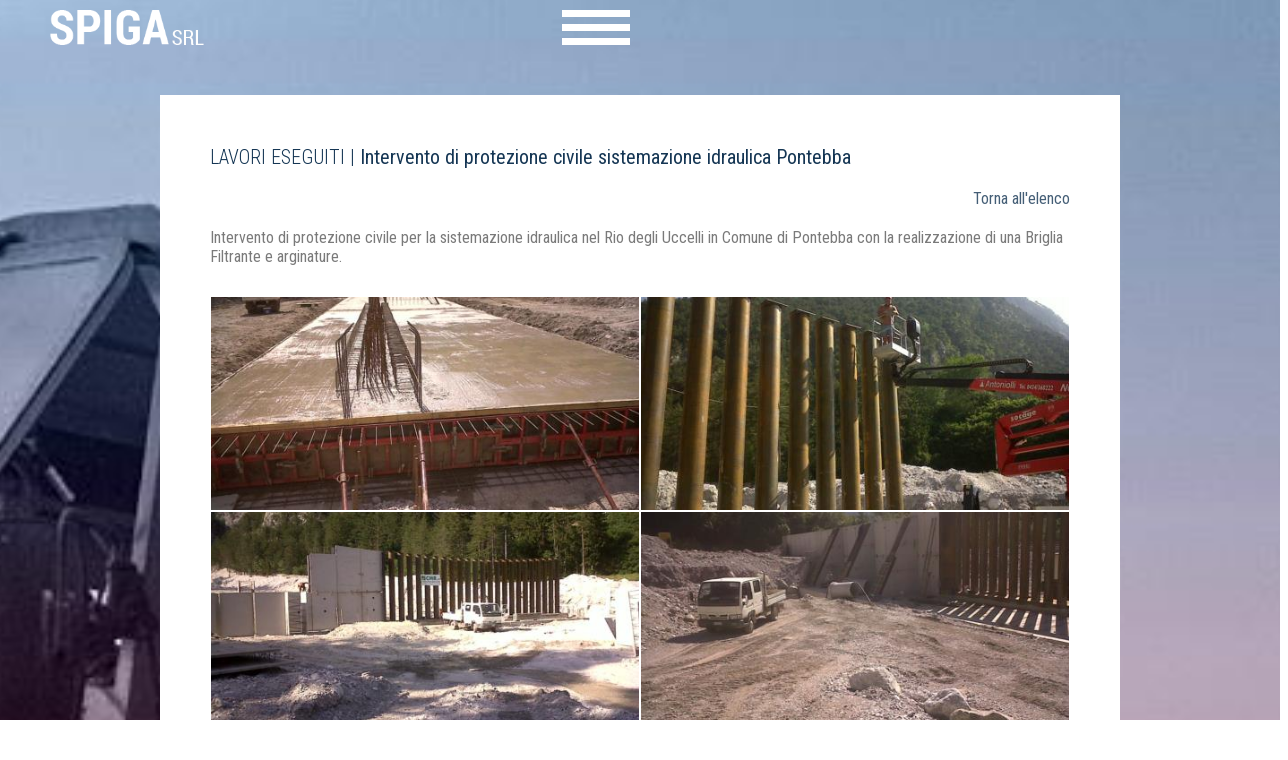

--- FILE ---
content_type: text/html; charset=utf-8
request_url: https://www.impresaspiga.it/lavorieseguiti/intervento-di-protezione-civile-sistemazione-idraulica/
body_size: 31428
content:


<!DOCTYPE html>

<html xmlns="https://www.w3.org/1999/xhtml" dir="ltr" lang="it" xml:lang="it" >
<head id="ctl00_Head1"><meta http-equiv="content-type" content="text/html;charset=UTF-8" /> 
    <!--[if IE]>
        <meta http-equiv="X-UA-Compatible" content="IE=EmulateIE9" />
    <![endif]-->
    <!-- Google Tag Manager --><script>(function (w, d, s, l, i) { w[l] = w[l] || []; w[l].push({ 'gtm.start': new Date().getTime(), event: 'gtm.js' }); var f = d.getElementsByTagName(s)[0], j = d.createElement(s), dl = l != 'dataLayer' ? '&l=' + l : ''; j.async = true; j.src = 'https://www.googletagmanager.com/gtm.js?id=' + i + dl; f.parentNode.insertBefore(j, f); })(window, document, 'script', 'dataLayer', 'GTM-KC8PDJ9');</script><!-- End Google Tag Manager -->
    	
    <title>Intervento di protezione civile sistemazione idraulica</title>  
    <meta name="description" content="Intervento di protezione civile per la sistemazione idraulica nel Rio degli Uccelli a Pontebba con la realizzazione di una Briglia Filtrante e arginature." />
    <meta name="keywords" content="Intervento di protezione civile sistemazione idraulica Rio degli Uccelli Pontebba" />
    <meta name="robots" content="index, follow" />
    <meta name="DC.Title" xml:lang="IT" lang="IT" content="Intervento di protezione civile sistemazione idraulica" />
    <link rel="canonical" href="https://www.impresaspiga.it/lavorieseguiti/intervento-di-protezione-civile-sistemazione-idraulica/" />  

    <meta name="msvalidate.01" content="05233519BCCE397559500D2C69B38BB2" />
    <meta name="google-site-verification" content="QlskxhU6j1xsI-cjrSPUwJN5IFtKslzvMKRHeY5Nfyk" />
    <meta name="geo.position" content="46.41655709;13.01639289" />
    <meta name="ICBM" content="46.41655709, 13.01639289" />
    <meta name="viewport" content="width=device-width, user-scalable=yes, initial-scale=1.0, minimum-scale=1.0, maximum-scale=10.0" />  
    <link rel="alternate" hreflang="it" href="https://www.impresaspiga.it/lavorieseguiti/intervento-di-protezione-civile-sistemazione-idraulica/" />
    <link rel="shortcut icon" href="../../favicon.ico" type="image/x-icon" /><link rel="icon" href="../../favicon.ico" type="image/x-icon" /><link href="https://fonts.googleapis.com/css?family=Roboto+Condensed:400,300,700" rel="stylesheet" type="text/css" /><link href="https://fonts.googleapis.com/css?family=Roboto:400,300,700" rel="stylesheet" type="text/css" /><link href="../../css/stili.css" rel="stylesheet" type="text/css" />
    
    <script src="https://www.impresaspiga.it/js/jquery-1.9.1.js" type="text/javascript"></script>
    <script src="https://www.impresaspiga.it/js/slidebars/slidebars.min.js" type="text/javascript"></script>
    <link href="../../js/slidebars/slidebars.min.css" rel="stylesheet" />
    
    <script type="text/javascript" src="https://www.impresaspiga.it/fancybox/jquery.mousewheel-3.0.6.pack.js"></script>
	<!-- Add fancyBox main JS and CSS files -->
	<script type="text/javascript" src="https://www.impresaspiga.it/fancybox/jquery.fancybox.js?v=2.1.5"></script>
	<link rel="stylesheet" type="text/css" href="https://www.impresaspiga.it/fancybox/jquery.fancybox.css?v=2.1.5" media="screen" />
   <script type="text/javascript">
       function pageLoad() {
           $(".fancybox").fancybox();
       };
    </script>
    
    

    <script type="text/javascript">
    <!--
        //<![CDATA[
        
		(function($) {
            
		    $(document).ready(function () {

		        var mySlidebars = new $.slidebars({ siteClose: false });
		        $('.mostraMenuPiccolo a').on('click', function () {
		            mySlidebars.slidebars.open('left');
		            $(this).css({ 'visibility': 'hidden' });
		            $(".header .logo").css({ 'visibility': 'hidden' });
		        });
		        $('.sb-close').on('click', function () {
		            mySlidebars.slidebars.close;
		            $(".mostraMenuPiccolo a").css({ 'visibility': '' });
		            $(".header .logo").css({ 'visibility': '' });
		        });

		    });

		})(jQuery);

        $(document).ready(function () {

            var indirizzo = window.parent.location + "";
            if (indirizzo.indexOf("https://www.impresaspiga.it/setup/") == 0) {
                $("<div></div>").css({ "width": "100%", "height": "100%", "position": "fixed", "top": "0px", "opacity": "0", "background-color": "black", "z-index": "9999" }).prependTo('body');
                $(this).bind("contextmenu", function (e) { e.preventDefault(); });
            }

        });
        //]]>    
    //-->
    </script>
</head>
<body>
    <!-- Google Tag Manager (noscript) --><noscript><iframe src="https://www.googletagmanager.com/ns.html?id=GTM-KC8PDJ9" height="0" width="0" style="display:none;visibility:hidden"></iframe></noscript><!-- End Google Tag Manager (noscript) -->
    <form name="aspnetForm" method="post" action="https://www.impresaspiga.it/lavorieseguiti/intervento-di-protezione-civile-sistemazione-idraulica/" id="aspnetForm">
<div>
<input type="hidden" name="__EVENTTARGET" id="__EVENTTARGET" value="" />
<input type="hidden" name="__EVENTARGUMENT" id="__EVENTARGUMENT" value="" />
<input type="hidden" name="__VIEWSTATE" id="__VIEWSTATE" value="A/gxpF/zX7cHU/yVjLeUpdWEjxBGH41kjNQAH+ca2msm4bcvgWAPjykpcgu3/5/IdcaIoAj+o0SCf13sovSLxac7+BBLoyft76YbatfA6Z32UcgW3muL3hMrWrRfIvVpSsG9GOHb4ssfqLKMpLUMFvMi4V9BFQszd/hcu8g6JutKIXT0LVQ7c48lRsCzeniyFBsosdV9qph8AAuaXYT7I3Cl2Syjynw21Nwl/ycMlpVH8DzwhlSaY09YeC3wCZ0q5aTPCkFl0l3l1kkoojg+WhoJjJc3cksKceJ2DvDd6hE6R7lxyMdsb987VF8W1SUOiYaL+chS4rH8krBT008HA5gcOdXeAJe9bhFtXCjoQ9XOdgcJaptTvgdjYJrpHPisTVH/C9Oo+yEuRESVLMJRKFLJa/erkjSWbsZDw4RGRMjq3oatZouAPXb7odV3FO29f1yUNbNhoBtuOiQEEq/y3BvrZEgJbDeOwC6/ZesdqVxvGPZp9fiSm5Us7g1yX4+OguIYlovjjEccJmFOU2ZCXIViwYg+B2TH92YrHt26ESwQfPunNrQ9pC9Ihg6EKqknF39c5IZpiusw8E0xNAhP2fpLvjVvADIDhYo2kHCXhoqvSWBsLEk0p47rsgGdJpD/S4pCQylKmS12MXcxRkE+PQozGC2UjvquMnoWJsn29i/YLJy6pA7qFsAxl6/b9bsB52FMHMx4kMibE5ym4Pqyp0voUq0vSsxHU/VJlyIcjQ+kzJ+Gxdrzx+SK0o+/Rt7jjaRchsb9d3Ma+5evwtj9Jqq365LaJROBFTVNPjdeQh5h4pDfXQPvlIcQojyupFgirYzKsgJcbWc4D2f6pke+XL3S6L/CYHrDhanEEgndEIkavFqjozbGEAppUOcsKpEHl9gxxrPksqO56WYt93Sholvt04zy5G4FOuaUPud+5JLIC9LvXXT3Pl84TCk8kfkjsvs1Wk2GLuU6E0xQP8XTeuFDZC6UVsfDLbza3n39WsGNgdjTChUx8gcr4z06ympe5dq7ZsIllNbvCpsiM6DvaESmQO1iX/5ih7nn+nZlMYDJZzii3yv1mn2u1uXR/fSmpNSliSubujPOPzT6/tWmSVDP2MTIVbFp6/EZMv1W6ogJdr/gvTO/ZZKjCUvgAuTdF50r927Tmg0rSUvpUnEwau0lV2NHX+j0tPP1kYEai1YTB40jnAVDyRRNHwMgiOJc079NPZFzpy2fW6OB9lmNNVG5nHN0XGlqPUgi7KOEbbJphqIIq4Gfu92CzQQnDRGwxWfH7z42Z5uUrMkSKmjdyd6+7Tru9NZtAI1uWnSSLKAXThXwNNRkqgFa3/CcRYqHnONks91YvYaIm0TPx4LmyOoD4jGZBMR7cd9FxcfUh8ysox3AAwMaiPqAdNyWeVgKqV6qLEN4S9EsFrfB8CVmqoVnohCPVxWsu+1eaWsXs/K3myIAumQhhnq+Bf5MGoAZNcdGG5sH1ZRcagkh7l/G2lhI6yMSsZZdIW2hrOKAEtn9EuYaO8csTWLAMcHksFK3TooQDy4BxKIaU64tMOw5W1dbuPiKEkhbgHsN76tNDfJPioStgwYEiZAhfBtmls8RRshuSiA8XNlnfxlCykobJHPOhzlS1Kfj6eGYOd9msVxP50JWaW2CeXqi24gorYqnLgRCI0P2DT/2rfND0t9nSaThHBpSpiMZ4KxUoshLNlJwmya87Z06huv70o9K/uB/UCx+aLKAyv8Xwdw8K9sACB5MOjB61aOJ68OmyCGPSlGu6CTJ0x9a2MrxENTkMb/j0qrL7tgalbr7m4b2TDjfY6HssyA0Uhnl8flVNKZj+imatfPAkCmNfeSGFamSEXRIoU3tffjOaWcyc5SzExUyIxoGIsD1pBzDYEMQ5ym8H56Mmd8eSekZ8d7kskRy9xAtgPkidCNM37kt2W5nBqueqLGrWlkQRXS5iXrvAhZqK7H+qpfl3UYSx96B/er65s4ouLt+bVRaPqq83yME1MjwYVyP+lYqY914c68LJ3/cvtpZzU5yVviYyyVK6sd0FCkNwkali39LIcs89PiuNsVvuqUdIs5FuxWls3JXSxbVpA4cUMsBMPekRiKY8o5S8DnSQ+yf8YopytfGej5PHVdInvNDpm3Qj8X1+XvRyzZX4H7Xw48Q/FWO06OCD98RWeOw2h2xkldRYVGCPKgI1+CIGXUC8DbdSVg5mQMRUMis+CddaRr1dwqw5rvnM711/fdliLfN7tHFlAaQIscjLzIbTyfcXL6fWAwohPpkrBy88akDPIQ8KyStPhaRbtvPRJGj1WtMMv6QfSPTVP6w320Gqni0ovGSjjDm4sv/A1IP8QMGUPCdiDRLle6TVpTfq450gjApqLVwpfiPvqj5UjeOPLC58z7KfOzE2rFlg3i9yEMskGt4yuosTCzl9U8Ccha5KKhOyl8JDCzbJFv0Dzq4GLSHHtx9dsiTnuFAIapU1lhDY8mOR6Sad5+umUJyv4z5M5DR0sARUyzPB13RqUbuigBpICi/ecNEmR/IiaZIwIQUxYhmIjggRq5jJi/zrcY/1GEm/Q5+fY2qbSKpPrVRdFMyh9RaL+fR7dHAt2eunVgqWzRKmW6Pob4Hl0Kn3fwdfnSCSBSIfDXAIFdqo5JujhcDGga4jqgvjLcQpbmz9J5n8vSJ/CmgZWe1LvMRWH0WBaxdS1nC6DuCjE4Mf1jn4AQsu/d1PK9KmoH8fUsHy/n8jsH7wZtVVB6g2WaFsdjJFhbo4e1luWFRTiTe5RlW0J1gXeQ3FUYW3P1vs1Y78IcNoiM5ELgbglSzz3rRGK24Gs0fZotipVF2kpAttaD94aS8mCUy0O87BwKiWsNtfXZfpvrZf1txCuHcfSjAf6Ega+T3P8EfWyiqyn5B1Eu7rVJLZoQFkZsJq/fRNCwKfTFP5dKq0a7S9SIbPJO31w3JNYLedRyYNoNC3KeryMFtePTXSerXz+GczFMo5EtfK2Z2n8rm+z7Uc8q2r41uJS0rvgC0bCETwIPclcJAB9nMq01E0lyeKqb2rFYMhwIFQwOQBQPg8mrAxYYu4Tslc2ntPfA7cB5Js8nnGo0+n34f1tJ/qYXEEX3k2E5wgRdA8dZChLpsZ7gVg+boP93Q55nvA9T/EGrFar7Hp+uSNr92YxgGtNhNEatRfK/h/+UfAXKomoyqkPr1RkQRS13wDUvdWlSI92IVNd/D9Vy3Ydt+gvoONfgbz4qwTA5RNP6TtCy8D/[base64]/X5bDgTgAe0biJqDs/nEiUwjP45cooR5I3Jy0VqGjC15/F7q6taPcKd3ofrWcUuiR5KalRvThn+TgE1cYn5viHT/0cFk1DgqqAnaNyvqyEDAjCVQj4oimN9LN1oMl3ctJUYjkf2pNAq2EpO+TPJxS9M3pJ1j86y3FGesH/7+qES2o7is9RvWtx/[base64]/1SPAtthGevNvcW741jWi0EWaZPGVMkAIQ/hNoOIUE0N3ONZzWsAu/XUrpu6lksQUEvScLqiJa4bVH5SXmzdxxjRbbuxhZ45Y8vTLvJb6CcLqh2hTsBhaxCfxU3AJtI6x0a/0K15ZbosUqnDQcaHMpbLsr40ZWGvrH1efXcjaNXsqzKmNb3imO0n0p5x1npb8HwfDF+gViBm4KEUubzwhA18rXT8CuVKFU7E7KCd2w3cbsSGrbt41F/pzNUoyfiuEYlqUzFwb250vl+T0cC7vZZCdoTzyx9x3EQ8QlOQbf2e50nxRJ5duCUN/JioV8zkg/vcE8EfQnumGejZeWtoPN1NGdR91YxDHMWwvsEmQ9Yy0S6uyEK8Iip4u7RuQN+ZSiX32A9rVBVggBJUL2J1iL1gqCGEftJV8CYIgCv35M0hBI+1Jo2tg/VhXMJgEB3mci/CfPqGGvKEzbxR6SPvRkUuaq33trrTW0ongqpyfZ5r8d+7Z4+dX5lU0wPiy97X22Xwf4TlPn6b7BwVOErvhi6HdGwz1A5dE5R/jdWRtOctmteEd7c53J1mPii6Br0Z6hvy65npHcyKipqm+WuCfVe0qbT4tm1kjI0UtboxZzD6zr4rVxG3kEehQc4jZq+E3gO3dga84cjbBO3DU65JBYekPuUb5zoPN05syovlxu4uD7LrtfQVMtQz9E/SkrYJOgdJCDW+V1OV/sByfpC6M5hR4rpPlypTZFk3QteeW3zCnRtLdigaVIAB7D6arS6WqJTYKziFksI5ueokdeEXP4omrvVB62WCzfg/XBEfFE0HRVWdn6eOHZLXXlDFfB4FtYWlHz8i9U2rarpIQkJ84dIodMl9/yZAPxbDJTxgmgin1SGnh6YTTVAZM0V+ohdQf98Eg3bL2nqcKMWkN8BaIxFy3gIPQV/uBp5Ng7EpVpsBas/r8X1uSEysevYRltbkUJou0tRrxcJBTtmbIQVYzN5j6Wv3Dk+oQJih8mXYBeheLYRs0xRJKMCbXQcWP4Jfc3277iWXA3gw9XwZs96JMoxX6lsd5ys+PDSJGzQsOILm6NUneMXl6iqfK9mRKrUEaT+wwphCz44OaJv74yxyaRcPpUyBoI6c4RZhKdke4U/uh454iZWxV4GwYHKZyVaUpxd+OhsJYdb72TbrESVsdgjrPPFeGykcUB0D8loR4V2o8X0OdqTY48s657uCgVN+giGRy356uN9+sOyEaj5MVWVnoARl4cO54nuTHTKa93TpTOprZJzSKTyykh1aj7/WrxA92D/Lum/ZOQT7zTsvQPx3oAhMXMt1T/[base64]/dhC8/2QYkEQ1q/tvD2LjXDlBp59z5CX0KQdYFqD34FDJB8Em4eeHY6TkYmbvqqdmsbaOkTudjDs6qaL5jcbRqhWqSMxjrGsBwe/8pvhB/yl1/x3OiEsrzaSb17VHWG1T3l7PqrFD6OY+wmbTd1FvKPPyTQe+dSLqIMEhsrSTMr/qekvn87PjNld4F3dZla/yCWgb/Jugzlzrmpz6YoINgWgFBW+5xFcuFEXDFdcAqoohkqGiDERInFbQ3vkvVeKXQUmOCv822iDK1xrQmyFVsJ+zqEumNwlj/OUp6exbwP2Bpb/L4oEHlKm03Tn9Hf4tgz2gdRC5XCTfF3tlXUmrY3MUSq/bbTenD95GMET76LmcpHAWHuVYfmD1deHIW46hekMG1Ur1Dc7BMLsQvtapQPV0FfGxmm0LmCCfjXxAWYbj560RBANb8mDRmsuX7iOGvLg7QMcMR/VQARAvmdiMbcd2aP9EjCDQrRSm/fRZi6X37pKrl2a1Ui7YHLjG2acu2PT9XMhgkIunNNr3aQEgsFp+lfQw5UIJ6dSBoo7SqOd7fmownokfuaBQRGXvxA1a7QW3DSyGbm4Rg==" />
</div>

<script type="text/javascript">
//<![CDATA[
var theForm = document.forms['aspnetForm'];
if (!theForm) {
    theForm = document.aspnetForm;
}
function __doPostBack(eventTarget, eventArgument) {
    if (!theForm.onsubmit || (theForm.onsubmit() != false)) {
        theForm.__EVENTTARGET.value = eventTarget;
        theForm.__EVENTARGUMENT.value = eventArgument;
        theForm.submit();
    }
}
//]]>
</script>


<script src="https://ajax.aspnetcdn.com/ajax/4.6/1/WebForms.js" type="text/javascript"></script>
<script type="text/javascript">
//<![CDATA[
window.WebForm_PostBackOptions||document.write('<script type="text/javascript" src="/WebResource.axd?d=pynGkmcFUV13He1Qd6_TZLA-WplEetdVjKfUcL7eYwkjP7isiyph11HYMCN2na0d3Zw78sfmkoB-swS-F6XqZA2&amp;t=638628279619783110"><\/script>');//]]>
</script>



<script src="https://ajax.aspnetcdn.com/ajax/4.6/1/MicrosoftAjax.debug.js" type="text/javascript"></script>
<script type="text/javascript">
//<![CDATA[
(window.Sys && Sys._Application && Sys.Observer)||document.write('<script type="text/javascript" src="/ScriptResource.axd?d=D9drwtSJ4hBA6O8UhT6CQgmjHADWgA0ElfRJLUljIGC2xDzUj_Y2h_EBtGKZkqq-06hFyO4Bp14oigUwMrcuL4sdfscBRL3i3lako23Vz6scE_NGhwLGcQJu-i9PjRO0_MAL4mwNHTYiF6yD3RcyqfYGpqVOJVwBs1eMNnie_wo1&t=2a9d95e3"><\/script>');//]]>
</script>

<script type="text/javascript">
//<![CDATA[
if (typeof(Sys) === 'undefined') throw new Error('ASP.NET Ajax client-side framework failed to load.');
//]]>
</script>

<script src="https://ajax.aspnetcdn.com/ajax/4.6/1/MicrosoftAjaxWebForms.debug.js" type="text/javascript"></script>
<script type="text/javascript">
//<![CDATA[
(window.Sys && Sys.WebForms)||document.write('<script type="text/javascript" src="/ScriptResource.axd?d=JnUc-DEDOM5KzzVKtsL1tT4nFyyviOzk1NnG9WBe0hMFrVQ9s01gJIebVjSFwE8WSUd5e9spf4iD_dY5maTIMzIWSsf6WNyngd7xzveGaBn-uuvJMQgJqP8i1VzUL016LTTT0Zp71dNk5NjfveQ7yx9ltVEWGb_tmkW5wbv_8RQl64ClOZtznLPmhfAo3bgI0&t=2a9d95e3"><\/script>');//]]>
</script>

<div>

	<input type="hidden" name="__VIEWSTATEGENERATOR" id="__VIEWSTATEGENERATOR" value="BCBBC2BC" />
	<input type="hidden" name="__VIEWSTATEENCRYPTED" id="__VIEWSTATEENCRYPTED" value="" />
</div>
    <script type="text/javascript">
//<![CDATA[
Sys.WebForms.PageRequestManager._initialize('ctl00$ScriptManager1', 'aspnetForm', [], [], [], 90, 'ctl00');
//]]>
</script>

    <div id="ctl00_UpdateProgress1" style="display:none;">
	<div id="loading"><img src="https://www.impresaspiga.it/immagini/loading.gif" alt="" id="loadingLink" /></div>
</div>
        
    <div id="MenuMobile" class="sb-slidebar sb-left sb-style-overlay sb-width-custom" data-sb-width="50%">
        
        
        
        <div id="ctl00_pnlLogoMenuNoHome" class="logo">
	
            <a href="https://www.impresaspiga.it/home/">
                <img alt="Spiga srl" src="https://www.impresaspiga.it/immagini/logo.png" />
            </a>
        
</div>
        

        <span class="sb-close"><span></span></span>
        <div class="voceMenu primaVoceMenu">
<a href="https://www.impresaspiga.it/home/" class="menuLink" >Home</a>
</div>
<div class="voceMenu">
<a href="https://www.impresaspiga.it/azienda/" class="menuLink" >Azienda</a>
</div>
<div class="voceMenu">
<a href="https://www.impresaspiga.it/certificati/" class="menuLink" >Certificati</a>
</div>
<div class="voceMenu">
<a href="https://www.impresaspiga.it/impianti/" class="menuLink" >Impianti</a>
</div>
<div class="voceMenu">
<a href="https://www.impresaspiga.it/servizi/" class="menuLink" >Servizi</a>
</div>
<div class="voceMenu">
<a href="https://www.impresaspiga.it/prodotti/" class="menuLink" >Prodotti</a>
</div>
<div class="voceMenu">
<a href="https://www.impresaspiga.it/shop/" class="menuLink" >Shop</a>
</div>
<div class="voceMenu">
<a href="https://www.impresaspiga.it/strumentazione-topografica/" class="menuLink" >Strumentazione Topografica</a>
</div>
<div class="voceMenu">
<a href="https://www.impresaspiga.it/lavorieseguiti/" class="menuAttivo" >Lavori Eseguiti</a>
</div>
<div class="voceMenu">
<a href="https://www.impresaspiga.it/macchinari/" class="menuLink" >Macchinari</a>
</div>
<div class="voceMenu">
<a href="https://www.impresaspiga.it/contatti/" class="menuLink" >Contatti</a>
</div>

    </div>
    <div id="sb-site">
    
        <div class="header">   
                             
            <div class="lingue">
                
            </div>
            
            
            
            <div id="ctl00_pnlLogoNoHome" class="logo">
	
                <a href="https://www.impresaspiga.it/home/">
                    <img alt="Spiga srl" src="https://www.impresaspiga.it/immagini/logo.png" />
                </a>
            
</div>
            
                             
            <div class="mostraMenuPiccolo">
            <a class="sb-toggle-left">
                <span></span>
            </a>
            </div>
            
        </div>

        <div id="pnlCorpo" class="corpo corpo-interno">
	 
            
            
    <div class="contenuto"><div>
        <div class="lavoro" >        
        
        <div class="titolo-torna">
            <h1 class="titolo">Lavori Eseguiti | <span>Intervento di protezione civile sistemazione idraulica Pontebba</span></h1>

            <div class="torna">
                <a id="ctl00_ContentPlaceHolder1_hlTorna" href="https://www.impresaspiga.it/lavorieseguiti/?p=0">Torna all'elenco</a>
            </div>
        </div>
       
        <div class="margin-top-20">
    
            <div class="descrizione" ><p>Intervento di protezione civile per la sistemazione idraulica nel Rio degli Uccelli in Comune di Pontebba con la realizzazione di una Briglia Filtrante e arginature.</p></div>
           
            
            <div id="ctl00_ContentPlaceHolder1_pnlGalleriaContenuto" class="elementi interno photogallery">
		
                
                        <div class="elemento">
                            <div class="immagine">
                                <a id="ctl00_ContentPlaceHolder1_rptGalleriaContenuto_ctl00_hlElenco" title="Briglia Rio Uccelli 1 " class="fancybox photogalleryItem" rel="galleriacontenuto" data-fancybox-group="galleriacontenuto" href="https://www.impresaspiga.it/contenuti/immagini/briglia_rio_uccelli_1_153_g.jpg"><img id="ctl00_ContentPlaceHolder1_rptGalleriaContenuto_ctl00_immagineElenco" title="Briglia Rio Uccelli 1 " src="https://www.impresaspiga.it/contenuti/immagini/briglia_rio_uccelli_1_153_p.jpg?v=0" alt="Briglia Rio Uccelli 1 " style="border-width:0px;" /></a>
                            </div>
                        </div>
                    
                        <div class="elemento">
                            <div class="immagine">
                                <a id="ctl00_ContentPlaceHolder1_rptGalleriaContenuto_ctl01_hlElenco" title="Briglia Rio Uccelli 2 " class="fancybox photogalleryItem" rel="galleriacontenuto" data-fancybox-group="galleriacontenuto" href="https://www.impresaspiga.it/contenuti/immagini/briglia_rio_uccelli_2_154_g.jpg"><img id="ctl00_ContentPlaceHolder1_rptGalleriaContenuto_ctl01_immagineElenco" title="Briglia Rio Uccelli 2 " src="https://www.impresaspiga.it/contenuti/immagini/briglia_rio_uccelli_2_154_p.jpg?v=0" alt="Briglia Rio Uccelli 2 " style="border-width:0px;" /></a>
                            </div>
                        </div>
                    
                        <div class="elemento">
                            <div class="immagine">
                                <a id="ctl00_ContentPlaceHolder1_rptGalleriaContenuto_ctl02_hlElenco" title="Briglia a Fessura Rio Uccelli Pontebba " class="fancybox photogalleryItem" rel="galleriacontenuto" data-fancybox-group="galleriacontenuto" href="https://www.impresaspiga.it/contenuti/immagini/briglia_a_fessura_rio_uccelli_pontebba_155_g.jpg"><img id="ctl00_ContentPlaceHolder1_rptGalleriaContenuto_ctl02_immagineElenco" title="Briglia a Fessura Rio Uccelli Pontebba " src="https://www.impresaspiga.it/contenuti/immagini/briglia_a_fessura_rio_uccelli_pontebba_155_p.jpg?v=0" alt="Briglia a Fessura Rio Uccelli Pontebba " style="border-width:0px;" /></a>
                            </div>
                        </div>
                    
                        <div class="elemento">
                            <div class="immagine">
                                <a id="ctl00_ContentPlaceHolder1_rptGalleriaContenuto_ctl03_hlElenco" title="Briglia Rio Uccelli 3 " class="fancybox photogalleryItem" rel="galleriacontenuto" data-fancybox-group="galleriacontenuto" href="https://www.impresaspiga.it/contenuti/immagini/briglia_rio_uccelli_3_156_g.jpg"><img id="ctl00_ContentPlaceHolder1_rptGalleriaContenuto_ctl03_immagineElenco" title="Briglia Rio Uccelli 3 " src="https://www.impresaspiga.it/contenuti/immagini/briglia_rio_uccelli_3_156_p.jpg?v=0" alt="Briglia Rio Uccelli 3 " style="border-width:0px;" /></a>
                            </div>
                        </div>
                    
                        <div class="elemento">
                            <div class="immagine">
                                <a id="ctl00_ContentPlaceHolder1_rptGalleriaContenuto_ctl04_hlElenco" title="RIO UCCELLI " class="fancybox photogalleryItem" rel="galleriacontenuto" data-fancybox-group="galleriacontenuto" href="https://www.impresaspiga.it/contenuti/immagini/rio-uccelli_538_g.jpg"><img id="ctl00_ContentPlaceHolder1_rptGalleriaContenuto_ctl04_immagineElenco" title="RIO UCCELLI " src="https://www.impresaspiga.it/contenuti/immagini/rio-uccelli_538_p.jpg?v=0" alt="RIO UCCELLI " style="border-width:0px;" /></a>
                            </div>
                        </div>
                    
                        <div class="elemento">
                            <div class="immagine">
                                <a id="ctl00_ContentPlaceHolder1_rptGalleriaContenuto_ctl05_hlElenco" title="DSC_3183 " class="fancybox photogalleryItem" rel="galleriacontenuto" data-fancybox-group="galleriacontenuto" href="https://www.impresaspiga.it/contenuti/immagini/dsc-3183_539_g.jpg"><img id="ctl00_ContentPlaceHolder1_rptGalleriaContenuto_ctl05_immagineElenco" title="DSC_3183 " src="https://www.impresaspiga.it/contenuti/immagini/dsc-3183_539_p.jpg?v=0" alt="DSC_3183 " style="border-width:0px;" /></a>
                            </div>
                        </div>
                    
                        <div class="elemento">
                            <div class="immagine">
                                <a id="ctl00_ContentPlaceHolder1_rptGalleriaContenuto_ctl06_hlElenco" title="DSC_3186 " class="fancybox photogalleryItem" rel="galleriacontenuto" data-fancybox-group="galleriacontenuto" href="https://www.impresaspiga.it/contenuti/immagini/dsc-3186_540_g.jpg"><img id="ctl00_ContentPlaceHolder1_rptGalleriaContenuto_ctl06_immagineElenco" title="DSC_3186 " src="https://www.impresaspiga.it/contenuti/immagini/dsc-3186_540_p.jpg?v=0" alt="DSC_3186 " style="border-width:0px;" /></a>
                            </div>
                        </div>
                    
                        <div class="elemento">
                            <div class="immagine">
                                <a id="ctl00_ContentPlaceHolder1_rptGalleriaContenuto_ctl07_hlElenco" title="IMG_1320 " class="fancybox photogalleryItem" rel="galleriacontenuto" data-fancybox-group="galleriacontenuto" href="https://www.impresaspiga.it/contenuti/immagini/img-1320_541_g.jpg"><img id="ctl00_ContentPlaceHolder1_rptGalleriaContenuto_ctl07_immagineElenco" title="IMG_1320 " src="https://www.impresaspiga.it/contenuti/immagini/img-1320_541_p.jpg?v=0" alt="IMG_1320 " style="border-width:0px;" /></a>
                            </div>
                        </div>
                    
                        <div class="elemento">
                            <div class="immagine">
                                <a id="ctl00_ContentPlaceHolder1_rptGalleriaContenuto_ctl08_hlElenco" title="IMG_1936 " class="fancybox photogalleryItem" rel="galleriacontenuto" data-fancybox-group="galleriacontenuto" href="https://www.impresaspiga.it/contenuti/immagini/img-1936_542_g.jpg"><img id="ctl00_ContentPlaceHolder1_rptGalleriaContenuto_ctl08_immagineElenco" title="IMG_1936 " src="https://www.impresaspiga.it/contenuti/immagini/img-1936_542_p.jpg?v=0" alt="IMG_1936 " style="border-width:0px;" /></a>
                            </div>
                        </div>
                    
                        <div class="elemento">
                            <div class="immagine">
                                <a id="ctl00_ContentPlaceHolder1_rptGalleriaContenuto_ctl09_hlElenco" title="Immagine 043 " class="fancybox photogalleryItem" rel="galleriacontenuto" data-fancybox-group="galleriacontenuto" href="https://www.impresaspiga.it/contenuti/immagini/immagine-043_543_g.jpg"><img id="ctl00_ContentPlaceHolder1_rptGalleriaContenuto_ctl09_immagineElenco" title="Immagine 043 " src="https://www.impresaspiga.it/contenuti/immagini/immagine-043_543_p.jpg?v=0" alt="Immagine 043 " style="border-width:0px;" /></a>
                            </div>
                        </div>
                    
                        <div class="elemento">
                            <div class="immagine">
                                <a id="ctl00_ContentPlaceHolder1_rptGalleriaContenuto_ctl10_hlElenco" title="Immagine 046 " class="fancybox photogalleryItem" rel="galleriacontenuto" data-fancybox-group="galleriacontenuto" href="https://www.impresaspiga.it/contenuti/immagini/immagine-046_544_g.jpg"><img id="ctl00_ContentPlaceHolder1_rptGalleriaContenuto_ctl10_immagineElenco" title="Immagine 046 " src="https://www.impresaspiga.it/contenuti/immagini/immagine-046_544_p.jpg?v=0" alt="Immagine 046 " style="border-width:0px;" /></a>
                            </div>
                        </div>
                    
                        <div class="elemento">
                            <div class="immagine">
                                <a id="ctl00_ContentPlaceHolder1_rptGalleriaContenuto_ctl11_hlElenco" title="Immagine 048 " class="fancybox photogalleryItem" rel="galleriacontenuto" data-fancybox-group="galleriacontenuto" href="https://www.impresaspiga.it/contenuti/immagini/immagine-048_545_g.jpg"><img id="ctl00_ContentPlaceHolder1_rptGalleriaContenuto_ctl11_immagineElenco" title="Immagine 048 " src="https://www.impresaspiga.it/contenuti/immagini/immagine-048_545_p.jpg?v=0" alt="Immagine 048 " style="border-width:0px;" /></a>
                            </div>
                        </div>
                    
                        <div class="elemento">
                            <div class="immagine">
                                <a id="ctl00_ContentPlaceHolder1_rptGalleriaContenuto_ctl12_hlElenco" title="Immagine 058 " class="fancybox photogalleryItem" rel="galleriacontenuto" data-fancybox-group="galleriacontenuto" href="https://www.impresaspiga.it/contenuti/immagini/immagine-058_546_g.jpg"><img id="ctl00_ContentPlaceHolder1_rptGalleriaContenuto_ctl12_immagineElenco" title="Immagine 058 " src="https://www.impresaspiga.it/contenuti/immagini/immagine-058_546_p.jpg?v=0" alt="Immagine 058 " style="border-width:0px;" /></a>
                            </div>
                        </div>
                    
                        <div class="elemento">
                            <div class="immagine">
                                <a id="ctl00_ContentPlaceHolder1_rptGalleriaContenuto_ctl13_hlElenco" title="Immagine 100 " class="fancybox photogalleryItem" rel="galleriacontenuto" data-fancybox-group="galleriacontenuto" href="https://www.impresaspiga.it/contenuti/immagini/immagine-100_547_g.jpg"><img id="ctl00_ContentPlaceHolder1_rptGalleriaContenuto_ctl13_immagineElenco" title="Immagine 100 " src="https://www.impresaspiga.it/contenuti/immagini/immagine-100_547_p.jpg?v=0" alt="Immagine 100 " style="border-width:0px;" /></a>
                            </div>
                        </div>
                    
                        <div class="elemento">
                            <div class="immagine">
                                <a id="ctl00_ContentPlaceHolder1_rptGalleriaContenuto_ctl14_hlElenco" title="Immagine 099 " class="fancybox photogalleryItem" rel="galleriacontenuto" data-fancybox-group="galleriacontenuto" href="https://www.impresaspiga.it/contenuti/immagini/immagine-099_548_g.jpg"><img id="ctl00_ContentPlaceHolder1_rptGalleriaContenuto_ctl14_immagineElenco" title="Immagine 099 " src="https://www.impresaspiga.it/contenuti/immagini/immagine-099_548_p.jpg?v=0" alt="Immagine 099 " style="border-width:0px;" /></a>
                            </div>
                        </div>
                     
            
	</div> 
            
       
        </div>
        
        
        </div>
    </div></div>

            
        
</div>
        
        <div class="iconeMobile">
            <a href="tel:0433469796" class="telefono"><img src="https://www.impresaspiga.it/immagini/tel.png" alt="Tel" /></a>
            <a href="mailto:info@impresaspiga.it" class="mail"><img src="https://www.impresaspiga.it/immagini/email.png" alt="E-mail" /></a>
            <a href="https://www.impresaspiga.it/contatti/" class="dovesiamo"><img src="https://www.impresaspiga.it/immagini/dove-siamo.png" alt="Map" /></a>
        </div>
        <div class="footer">
            <div class="vociAnagrafica">
                <span class="voceAnagrafica">Spiga srl</span>
                <span class="voceAnagrafica">via Paluzza, 67</span>
                <span class="voceAnagrafica">33028 Tolmezzo (UD)</span>
                <span class="voceAnagrafica telefono">tel. 0433 469796 / 0433 44944</span>
                <span class="voceAnagrafica fax">fax. 0433 44944</span>
                <span class="voceAnagrafica">P.IVA 01095850309</span>
            </div>

            <div class="socials">
                <a href="#" class="linkedin" target="_blank"></a>
                <a href="#" class="youtube" target="_blank"></a>
            </div>

            <div class="marker">
                <a id="ctl00_hlMarker" href="https://www.impresaspiga.it/contatti/"></a>
                
            </div>
        </div> 
        <div class="informativa">
            <a href="https://www.impresaspiga.it/cookie/">Cookie Policy</a>
            <a href="https://www.impresaspiga.it/informativa/">Dati Aziendali</a>
            <a href="https://www.impresaspiga.it/privacy/">Privacy</a>
            <a href="https://www.impresaspiga.it/credits/">Credits</a>
            <a class="contributientipubblici" href="https://www.impresaspiga.it/contributi-da-enti-pubblici/">Comunicazioni</a>
            <a class="contributientipubblici" href="https://www.impresaspiga.it/regolamenti/">Regolamenti</a>
            <div class="legalita"><a target="_blank" href="https://www.impresaspiga.it/immagini/AGCM-REGISTRO-UFFICIALE-2025-0053604.pdf"><img alt="Rating di Legalità" src="https://www.impresaspiga.it/immagini/rating_legalita.jpg" /></a></div>
            <a class="mail" href="mailto:info@impresaspiga.it">info@impresaspiga.it</a>
        </div>
        <div class="contributi"><a target="_blank" href="https://www.impresaspiga.it/immagini/poster-sito.pdf"><img alt="PON REACT EU" src="https://www.impresaspiga.it/immagini/banner-pon-react-eu.jpg" /></a></div>
    </div>
    

<script type="text/javascript">
//<![CDATA[
Sys.Application.add_init(function() {
    $create(Sys.UI._UpdateProgress, {"associatedUpdatePanelId":null,"displayAfter":500,"dynamicLayout":true}, null, null, $get("ctl00_UpdateProgress1"));
});
//]]>
</script>
</form>
</body>
</html>


--- FILE ---
content_type: text/css
request_url: https://www.impresaspiga.it/css/stili.css
body_size: 16252
content:
/* CSS Document */

/* ---------------------------------------- tags html */

html { overflow-x: unset !important; }
BODY 
{ color: #7A7A7A; padding:0px; margin:0px; font-family:'Roboto Condensed', Verdana, sans-serif; font-weight: 400; }
.roboto { font-family:'Roboto', 'Roboto Condensed', Verdana, sans-serif; }

H1, H2, H3, H4, H5, H6, P, A, IMG, B, U, I, FORM, TABLE, CAPTION, TBODY, TFOOT, THEAD, TR, TH, TD, FOOTER, HEADER, MENU, NAV, AUDIO, VIDEO 
{ font-size:1em; padding:0px; margin:0px; border: 0; }
TABLE { border-collapse: collapse; border-spacing: 0; }
H1, H2, H3, H4, H5, H6 { color: #153654; font-weight: 300; }

h1 { text-transform: uppercase; }
h1.titolo { font-size: 20px; }
h2 { font-weight: 400; }
h1 span { font-weight: 400; text-transform: none; }

IMG { vertical-align:middle; }
INPUT[type=image] { vertical-align:middle; }

/* Centra il sito */
FORM > DIV#sb-site > DIV { margin-left:auto; margin-right:auto; width: 100%; }

BODY A 
{ text-decoration:none; }
BODY A:hover 
{ }
BODY A IMG { border:none; }

.invisibile { display:none; }

#loading 
{ 
    position: fixed; left: 0; height:100%; width: 100%; text-align: center; line-height: 0;
    background-color:White; filter:alpha(opacity=60); -moz-opacity: 0.6; opacity: 0.6; z-index: 9999;
}
#loadingLink { display:block; margin:30% auto 0 auto; padding:0; width:32px; height:32px; text-indent:-9999px; }

/* ---------------------------------------- Master */

.header { padding: 0; }
DIV.voceMenu { margin: 18px 0 0 auto; text-transform: uppercase; color: white; font-size: 24px; padding-left: 50px; }
DIV.voceMenu A { color: white; }
@media screen and (max-width: 1599px) 
{
    DIV.voceMenu { font-size: 18px; }
}
@media screen and (max-width: 767px) 
{
    DIV.voceMenu { padding-left: 20px; }
}
@media screen and (max-width: 479px) 
{
    DIV.voceMenu { padding-left: 10px; }
    DIV.voceMenu.primaVoceMenu { margin-top: 17px; }
}
.menuLink { font-weight: 300; }
.menuAttivo { font-weight: 400; font-family: Roboto; }
.menuAttivo::before { content: '- '; }
DIV.voceMenu A:hover { font-weight: 400; font-family: Roboto; }
DIV.voceMenu A:hover::before { content: '- '; }

.header { z-index:1000;position:relative; }

.logo { position: absolute; top: 0; left: 50px; }
.logo img { height: 35px; }
@media screen and (max-width: 767px) 
{
    .logo { left: 20px; }
    .logo img { height: 18px; }
}
@media screen and (max-width: 479px) 
{
    .logo { left: 10px; }
    .logo img { height: 15px; }
}

/*Le tre linee che aprono il menu piccolo*/
.mostraMenuPiccolo { width: 50%; padding: 0; }
.mostraMenuPiccolo a { display:block; width:68px; margin: 10px 10px 0 auto; cursor:pointer; }
.mostraMenuPiccolo a span { display:block; height:35px; background-image: url(../immagini/apri.png); margin-bottom:5px; }
.sb-close { display:block; padding: 10px 0; width:62px; margin: 0 10px 0 auto; cursor:pointer; }
.sb-close span { display:block; height:41px; background-image: url(../immagini/chiudi.png); margin-bottom:5px; }
.sb-slidebar { background-color: rgba(21, 54, 84, 0.9) !important; }
.sb-slidebar .logo { top: 10px; }
@media screen and (max-width: 767px) 
{
    .sb-slidebar .logo { left: 20px; }
}
@media screen and (max-width: 479px) 
{
    .sb-slidebar .logo { left: 10px; }
}

.menuPiccolo { display:none; }
.menuPiccolo div.sottomenu { display:none; width:95%; margin:auto; }
.menuPiccolo a { display:block; padding:10px; margin-bottom:5px;  }
.menuPiccolo a.attivo, .menuPiccolo a:hover { }

@media screen and (max-width: 767px) 
{
    .mostraMenuPiccolo { background-size: 64px 11px; }
    .mostraMenuPiccolo a { width:29px; }
    .mostraMenuPiccolo a span { width: 29px; height:15px; background-size: 29px 15px; }
    .sb-close { width:27px; }
    .sb-close span { width: 27px; height:18px; background-size: 27px 18px; }
}
   
.corpo 
{ margin-top: -55px; padding: 0 0 0 0; }
.corpo A 
{ color: #153654; }
.corpo A:hover 
{ text-decoration: underline; }

@media screen and (max-width: 767px) 
{
    .corpo { margin-top: -37px; }
}

.corpo-interno { background-size: cover; background-position: center center; background-repeat: no-repeat; background-image: url(../immagini/testata-interna.jpg); }
@media screen and (max-width: 1023px) 
{
    .corpo-interno { background-color: rgba(21, 54, 84, 0.7); background-image: none; }
}

.contenuto { padding-top: 100px; width: 960px; margin: 0 auto; }
.contenuto > div { padding: 50px 50px 30px; background-color: white; }
.contenuto .titolo-torna .torna { margin-top: 20px; text-align: right; }
.contenuto .titolo-torna .torna a { color: rgba(21, 54, 84, 0.8); }
@media screen and (max-width: 1023px) 
{
    .contenuto { width: 100%; }
}
@media screen and (max-width: 767px) {
    .contenuto > div { padding: 40px 40px 20px; }
}
@media screen and (max-width: 479px) {
    .contenuto > div { padding: 25px 25px 15px; }
}

.corpo img { max-width: 100%; }
.slideshow { width: 100% !important; margin: 0 auto; }
@media screen and (max-width: 479px) 
{
    .slideshow > img { height: 200px; margin: 0 auto; }
    .corpo img { max-width: inherit; }
}

.footer { font-weight: 300; padding: 50px 0; height: 280px; background-color: #EBEBEB; background-image: url(../immagini/dove-siamo.jpg); background-position: center center; background-repeat: no-repeat; position: relative; }
.footer .marker { position: absolute; top: 0; left: 8px; width: 100%; height: 280px; }
.footer .marker > * { background-image: url(../immagini/dove-siamo-marker.png); background-position: center center; background-repeat: no-repeat; display: block; width: 132px; height: 129px; margin: 76px auto 0; }
.footer .voceAnagrafica:first-child { font-size: 24px; margin-bottom: 10px; font-weight: 400; }
.footer .voceAnagrafica { display: block; font-size: 18px; line-height: 30px; padding: 0 50px; }
.footer A { color: white; }
.footer A:hover { }
.footer .socials { margin-top: 50px; margin-left: 50px; }
.footer .socials A { display: inline-block; width: 32px; height: 32px; margin-right: 20px; background-repeat: no-repeat; background-position: center center; }
.footer .socials A.linkedin { background-image: url(../immagini/linkedin.png); }
.footer .socials A.youtube { background-image: url(../immagini/youtube.png); }

.informativa { font-weight: 300; padding:60px 0 50px; background-color: rgba(21, 54, 84, 0.8); font-size: 16px; position:relative; }
.informativa A { color: white; text-transform: uppercase; display: inline-block; margin-right: 50px; }
.informativa A:first-child { margin-left: 50px; }
.informativa A.mail { text-transform: none; margin-right: 50px; float: right; }
.informativa A:hover { text-decoration: underline; }
.informativa .legalita { position:absolute; top:40px; right:500px; }
.informativa .legalita a { height:auto; }
.informativa .legalita img { max-width:200px; }

    div.iconeMobile {
        display: none;
    }

@media screen and (max-width: 1700px) 
{ .informativa .legalita { right:150px; } }
@media screen and (max-width: 1599px) 
{ .informativa { width: 998px; } }
@media screen and (max-width: 1279px) {
    .informativa A { margin-right: 35px; }
    .informativa A.contributientipubblici { display: block; width: 50%; margin-left: 50px; margin-top: 25px; }
    .informativa A.mail { position: absolute; top: 0; right: 50px; padding-top: 60px; }
    .informativa .legalita { right:250px; top:60px; } 
}
@media screen and (max-width: 1023px) 
{ .informativa .legalita { top:90px; right:65px; }  }
@media screen and (max-width: 767px)
{
    .footer { overflow: hidden; padding: 20px 0; height: inherit; background-image: none; }
    .footer .vociAnagrafica { float: left; width: 70%; }
    .footer .voceAnagrafica { line-height: 24px; padding: 0 20px; }
    .footer .marker { display: none; }
    .footer .telefono { display: none; }
    .footer .fax { display: none; }
    .footer .socials { float: right; margin: 0; }
    .footer .socials a { display: block; margin-top: 20px; }

    .informativa { padding:25px 0 15px; }
    .informativa A { width: 40%; padding-left: 9%; margin: 0; height: 30px; }
    .informativa A.contributientipubblici { display: inline-block; margin-left: 0; margin-top: 0; width: 40%; }
    .informativa A:first-child { margin: 0; }
    .informativa A.mail { display: none; }
    .informativa .legalita { position:relative; top:unset; right:unset; margin-top:20px; }

    div.iconeMobile { display:block; text-align:center; width:100%; padding: 20px 0; } 
    div.iconeMobile img { margin-left:25px; margin-right:25px; }
}
@media screen and (max-width: 479px)
{
    div.iconeMobile img { margin-left:25px; margin-right:25px; width: 40px; }
}

.slogan { font-size: 105px; width: 700px; height: 100px; margin: -100px auto 0; z-index: 9999; color: white; text-transform: uppercase; position: relative; }
.slogan span:first-child { font-weight: 300; }
.slogan span:last-child { font-weight: 700; }
@media screen and (max-width: 1023px) {
    .slogan { width: 500px; font-size: 75px; height: 72px; margin-top: -69px; }
}
@media screen and (max-width: 767px) {
    .slogan { width: 400px; font-size: 60px; height: 58px; margin-top: -55px; }
}
@media screen and (max-width: 479px)
{
    .slogan { width: 250px; font-size: 30px; height: 29px; margin-top: -28px; }
}

.mission { font-family: Roboto; font-size: 26px; padding: 50px 20px; width: 700px; margin: 0 auto; }
@media screen and (max-width: 1023px) {
    .mission { width: 500px; font-size: 21px; }
}
@media screen and (max-width: 767px) {
    .mission { width: 400px; font-size: 18px; padding: 40px 20px; }
}
@media screen and (max-width: 479px) {
    .mission { width: 250px; padding: 25px 20px; }
}

.margin-top-20 { margin-top: 20px; }
.margin-top-25 { margin-top: 25px; }
.margin-top-30 { margin-top: 30px; }

.elementi { overflow: hidden; }
.elementi .elemento { position: relative; width: 25%; float: left; font-size: 30px; text-align: center; }
.elementi .immagine a img { width: 100%; }
.elementi .immagine a::after { content: ' '; display: block; background-color: rgba(21, 54, 84, 0.7); width: 100%; height: 100%; position: absolute; top: 0; left: 0; z-index: 998; border: 1px solid #FFFFFF; box-sizing: border-box; -moz-box-sizing: border-box; -webkit-box-sizing: border-box; }
.elementi .immagine a:hover::after { background-color: rgba(179, 0, 0, 0.7); }
.elementi span.scritta { display: block; position: absolute; top: 0; left: 0; width: 100%; height: 100%; box-sizing: border-box; -moz-box-sizing: border-box; -webkit-box-sizing: border-box; padding: 15% 0 30%; color: white; z-index: 999; text-align: center; }
.elementi span.scritta span { display: block; width: 275px; margin: 0 auto; }
.elementi span.scritta span.linea::after { border-bottom: 1px solid white; content: " "; display: block; margin: 10px auto 0; width: 100px; }

@media screen and (max-width: 1599px) {
    .elementi .elemento { width: 50%; font-size: 24px; }
    .elementi span.scritta { font-size: 25px; padding: 15% 0 30%; }
    .elementi span.scritta span { width: 220px; }
}
@media screen and (max-width: 1023px) {
    .elementi span.scritta { font-size: 23px; padding: 15% 0 30%; }
}
@media screen and (max-width: 767px) {
    .elementi .elemento { width: 50%; font-size: 20px; }
    .elementi span.scritta { padding: 15% 0 30%; }
    
}
@media screen and (max-width: 479px) {
    .elementi .elemento { width: 100%; }
    .elementi span.scritta { font-size: 23px; padding: 15% 0 30%; }
    .elementi span.scritta span { width: 210px; }
}

.elementi.interno { margin: 30px 0 0 0; }
.elementi.interno .elemento { width: 50%; }
@media screen and (max-width: 767px) {
    .elementi.interno span.scritta { font-size: 20px; }
    .elementi.interno span.scritta span { width: 180px; }
}
@media screen and (max-width: 479px) {
    .elementi.interno .elemento { width: 100%; }
}

.elementi.interno.certificati .elemento { width: 25%; }
.elementi.interno.certificati span.scritta { padding: 65% 0 30%; }
.elementi.interno.certificati span.scritta span { font-size: 21px; width: 215px; }
@media screen and (max-width: 1599px) {
    .elementi.interno.certificati span.scritta span { width: 210px; }
}
@media screen and (max-width: 1023px) {
    .elementi.interno.certificati span.scritta span { width: 160px; }
}
@media screen and (max-width: 767px) {
    .elementi.interno.certificati .elemento { width: 50%; }
}
@media screen and (max-width: 479px) {
    .elementi.interno.certificati .elemento { width: 100%; }
}

.elementi.photogallery .immagine a::after { background-color: transparent; }
.elementi.photogallery .immagine a:hover::after { background-color: rgba(179, 0, 0, 0.7); }

.contributi { text-align:center; }
.contributi img { max-width:100%; }

/* ---------------------------------------- Photogallery */

.photogallery { overflow: auto; margin: 0; }
.photogalleryItem { display: block; float: left; margin: 0; }

.elencoAllegati div { margin-top: 10px; }
.elencoAllegati div:first-child { margin-top: 0; }

/* ---------------------------------------- Impianti */

.impianti { overflow: hidden; }
.impianti a { float: left; display: block; width: 33.33%; background-color: rgba(21, 54, 84, 0.8); text-align: center; text-transform: uppercase; border-left: 4px solid white; box-sizing: border-box; -moz-box-sizing: border-box; -webkit-box-sizing: border-box; }
.impianti a:first-child { border: none; }
.impianti a:hover { background-color: rgba(179, 0, 0, 0.7); text-decoration: none; }
.impianti a > span { color: white; line-height: 50px; display: block; font-weight: 300; }
.impianti a > span .scritta { font-weight: 400; }
@media screen and (max-width: 1023px) {
    .impianti a { float: none; margin-top: 10px; width: 100%; border: none; }
    .impianti a:first-child { margin-top: 0; }
}

/* ---------------------------------------- Googlemap */

DIV.googlemap { width:100%; height:600px; overflow:hidden; margin-top:30px; }
DIV.indirizzoGooglemaps { width:200px; overflow:hidden; }

/* ---------------------------------------- Contatti */

.contatti_esterna { overflow: hidden; }
.contatti_esterna.form { margin-top: 30px; }
.contatti_esterna_sx { float: left; width: 48%; }
.contatti_esterna_dx { float: right; width: 48%; }

.contattiTextBox, .contattiTextArea, .contattiDdl 
{ 
    border:solid 1px #B2B3B5; color: Black; width:100%; margin:0px 0px 5px 0px; 
    box-sizing: border-box; -moz-box-sizing: border-box; -webkit-box-sizing: border-box; 
}
.contattiTextBox { padding-left:40px; height:30px; background-repeat: no-repeat; background-position: left center; }
.contattiTextArea { padding:10px; height:135px; }
.contattiDdl { height: 30px; }

.tbNome { background-image: url('../immagini/glyphicons_003_user.png'); }
.tbIndirizzo { background-image: url('../immagini/glyphicons_020_home.png'); }
.tbEmail { background-image: url('../immagini/glyphicons_010_envelope.png');  }
.tbTelefono { background-image: url('../immagini/glyphicons_442_earphone.png'); }

.contatti_istruzioni { margin-top:10px; clear: left; }
.contatti_fine { margin-top:10px; }
.contatti_rb { margin-top:5px; }
.contatti_invia { margin-top: 10px; }
.contatti_invia input
{
    padding:0 10px; height:30px; line-height: 30px; margin-top:10px; margin-left: auto; display: block; cursor: pointer; color: #ffffff; 
    font-size: 15px; background-color: rgba(21, 54, 84, 0.8); border: none; 
}   
.contatti_invia input:hover { background-color: #7a7a7a; }

.pannelloErrori { padding:10px; margin: 20px 0px 15px 0px; border:solid 1px #FE0000; background-color:#EEEEEE; color:Black; }

@media screen and (max-width: 1023px) 
{
}
@media screen and (max-width: 767px) 
{
    .contatti_esterna_sx { float:none; width: auto; }
    .contatti_esterna_dx { float:none; width: auto; }
    .contatti_invia input { margin-left: 0px; }
}

/* ---------------------------------------- Credits */

TABLE.credits TD { padding-bottom:20px; }
TD.creditsSx { padding-right:25px; }

/* ---------------------------------------- Eventi */

div.eventiImmagine img { max-width:200px; max-height:200px; }


.elementi .immagine a::after { background-color: transparent; }

--- FILE ---
content_type: application/x-javascript; charset=utf-8
request_url: https://consent.cookiebot.com/3d8044d7-2e5e-45e8-827a-9718c4f2ce90/cc.js?renew=false&referer=www.impresaspiga.it&dnt=false&init=false
body_size: 213
content:
if(console){var cookiedomainwarning='Error: The domain WWW.IMPRESASPIGA.IT is not authorized to show the cookie banner for domain group ID 3d8044d7-2e5e-45e8-827a-9718c4f2ce90. Please add it to the domain group in the Cookiebot Manager to authorize the domain.';if(typeof console.warn === 'function'){console.warn(cookiedomainwarning)}else{console.log(cookiedomainwarning)}};

--- FILE ---
content_type: application/x-javascript
request_url: https://consentcdn.cookiebot.com/consentconfig/3d8044d7-2e5e-45e8-827a-9718c4f2ce90/impresaspiga.it/configuration.js
body_size: -50
content:
CookieConsent.configuration.tags.push({id:46317814,type:"script",tagID:"",innerHash:"",outerHash:"",tagHash:"11603771610347",url:"",resolvedUrl:"",cat:[1,3]});